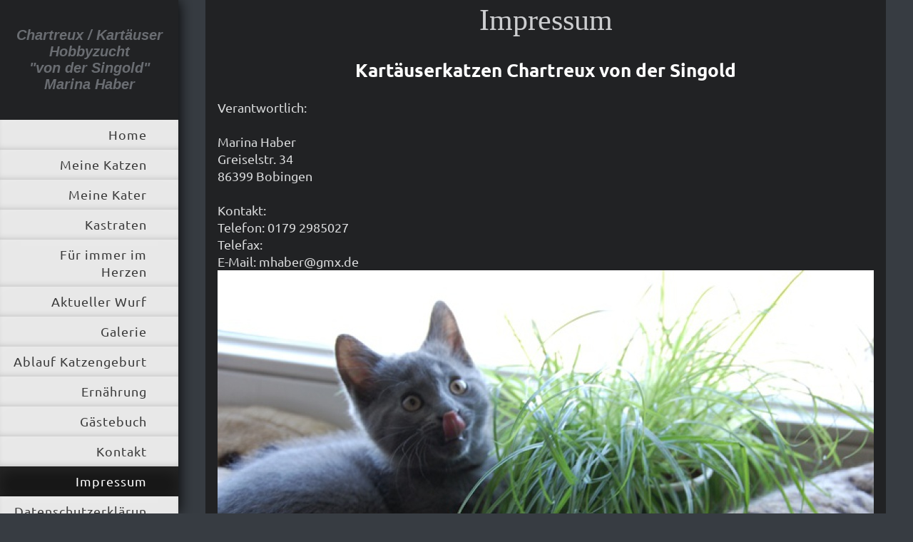

--- FILE ---
content_type: text/html; charset=UTF-8
request_url: https://www.chartreux-kartaeuser-von-der-singold.de/impressum/
body_size: 4619
content:
<!DOCTYPE html>
<html lang="de"  ><head prefix="og: http://ogp.me/ns# fb: http://ogp.me/ns/fb# business: http://ogp.me/ns/business#">
    <meta http-equiv="Content-Type" content="text/html; charset=utf-8"/>
    <meta name="generator" content="IONOS MyWebsite"/>
        
    <link rel="dns-prefetch" href="//cdn.website-start.de/"/>
    <link rel="dns-prefetch" href="//106.mod.mywebsite-editor.com"/>
    <link rel="dns-prefetch" href="https://106.sb.mywebsite-editor.com/"/>
    <link rel="shortcut icon" href="//cdn.website-start.de/favicon.ico"/>
        <title>Chartreux Kartäuser von der Singold, Marina Haber - Impressum</title>
    <style type="text/css">@media screen and (max-device-width: 1024px) {.diyw a.switchViewWeb {display: inline !important;}}</style>
    <style type="text/css">@media screen and (min-device-width: 1024px) {
            .mediumScreenDisabled { display:block }
            .smallScreenDisabled { display:block }
        }
        @media screen and (max-device-width: 1024px) { .mediumScreenDisabled { display:none } }
        @media screen and (max-device-width: 568px) { .smallScreenDisabled { display:none } }
                @media screen and (min-width: 1024px) {
            .mobilepreview .mediumScreenDisabled { display:block }
            .mobilepreview .smallScreenDisabled { display:block }
        }
        @media screen and (max-width: 1024px) { .mobilepreview .mediumScreenDisabled { display:none } }
        @media screen and (max-width: 568px) { .mobilepreview .smallScreenDisabled { display:none } }</style>
    <meta name="viewport" content="width=device-width, initial-scale=1, maximum-scale=1, minimal-ui"/>

<meta name="format-detection" content="telephone=no"/>
        <meta name="keywords" content="Impressum"/>
            <meta name="description" content="Eine Züchterin aus Bayern stellt mit vielen Informationen und Bildern die wundervolle Rasse Chartreux Kartäuser vor. Die Zucht ist in Bobingen bei Augsburg (in der Nähe von München). Von Zeit zu Zeit haben wir liebevoll aufgezogene Kitten / Katzenbabys zur Abgabe."/>
            <meta name="robots" content="index,follow"/>
        <link href="//cdn.website-start.de/templates/2130/style.css?1763478093678" rel="stylesheet" type="text/css"/>
    <link href="https://www.chartreux-kartaeuser-von-der-singold.de/s/style/theming.css?1725581713" rel="stylesheet" type="text/css"/>
    <link href="//cdn.website-start.de/app/cdn/min/group/web.css?1763478093678" rel="stylesheet" type="text/css"/>
<link href="//cdn.website-start.de/app/cdn/min/moduleserver/css/de_DE/common,facebook,shoppingbasket?1763478093678" rel="stylesheet" type="text/css"/>
    <link href="//cdn.website-start.de/app/cdn/min/group/mobilenavigation.css?1763478093678" rel="stylesheet" type="text/css"/>
    <link href="https://106.sb.mywebsite-editor.com/app/logstate2-css.php?site=753170022&amp;t=1768828789" rel="stylesheet" type="text/css"/>

<script type="text/javascript">
    /* <![CDATA[ */
var stagingMode = '';
    /* ]]> */
</script>
<script src="https://106.sb.mywebsite-editor.com/app/logstate-js.php?site=753170022&amp;t=1768828789"></script>

    <link href="//cdn.website-start.de/templates/2130/print.css?1763478093678" rel="stylesheet" media="print" type="text/css"/>
    <script type="text/javascript">
    /* <![CDATA[ */
    var systemurl = 'https://106.sb.mywebsite-editor.com/';
    var webPath = '/';
    var proxyName = '';
    var webServerName = 'www.chartreux-kartaeuser-von-der-singold.de';
    var sslServerUrl = 'https://www.chartreux-kartaeuser-von-der-singold.de';
    var nonSslServerUrl = 'http://www.chartreux-kartaeuser-von-der-singold.de';
    var webserverProtocol = 'http://';
    var nghScriptsUrlPrefix = '//106.mod.mywebsite-editor.com';
    var sessionNamespace = 'DIY_SB';
    var jimdoData = {
        cdnUrl:  '//cdn.website-start.de/',
        messages: {
            lightBox: {
    image : 'Bild',
    of: 'von'
}

        },
        isTrial: 0,
        pageId: 1475273    };
    var script_basisID = "753170022";

    diy = window.diy || {};
    diy.web = diy.web || {};

        diy.web.jsBaseUrl = "//cdn.website-start.de/s/build/";

    diy.context = diy.context || {};
    diy.context.type = diy.context.type || 'web';
    /* ]]> */
</script>

<script type="text/javascript" src="//cdn.website-start.de/app/cdn/min/group/web.js?1763478093678" crossorigin="anonymous"></script><script type="text/javascript" src="//cdn.website-start.de/s/build/web.bundle.js?1763478093678" crossorigin="anonymous"></script><script type="text/javascript" src="//cdn.website-start.de/app/cdn/min/group/mobilenavigation.js?1763478093678" crossorigin="anonymous"></script><script src="//cdn.website-start.de/app/cdn/min/moduleserver/js/de_DE/common,facebook,shoppingbasket?1763478093678"></script>
<script type="text/javascript" src="https://cdn.website-start.de/proxy/apps/static/resource/dependencies/"></script><script type="text/javascript">
                    if (typeof require !== 'undefined') {
                        require.config({
                            waitSeconds : 10,
                            baseUrl : 'https://cdn.website-start.de/proxy/apps/static/js/'
                        });
                    }
                </script><script type="text/javascript" src="//cdn.website-start.de/app/cdn/min/group/pfcsupport.js?1763478093678" crossorigin="anonymous"></script>    <meta property="og:type" content="business.business"/>
    <meta property="og:url" content="https://www.chartreux-kartaeuser-von-der-singold.de/impressum/"/>
    <meta property="og:title" content="Chartreux Kartäuser von der Singold, Marina Haber - Impressum"/>
            <meta property="og:description" content="Eine Züchterin aus Bayern stellt mit vielen Informationen und Bildern die wundervolle Rasse Chartreux Kartäuser vor. Die Zucht ist in Bobingen bei Augsburg (in der Nähe von München). Von Zeit zu Zeit haben wir liebevoll aufgezogene Kitten / Katzenbabys zur Abgabe."/>
                <meta property="og:image" content="https://www.chartreux-kartaeuser-von-der-singold.de/s/img/emotionheader.gif"/>
        <meta property="business:contact_data:country_name" content="Deutschland"/>
    <meta property="business:contact_data:street_address" content="Greiselstr. 34"/>
    <meta property="business:contact_data:locality" content="Bobingen"/>
    
    <meta property="business:contact_data:email" content="mhaber@gmx.de"/>
    <meta property="business:contact_data:postal_code" content="86399"/>
    <meta property="business:contact_data:phone_number" content=" 0179 2985027"/>
    
    
</head>


<body class="body diyBgActive  cc-pagemode-default diyfeSidebarLeft diy-layout-fullWidth diy-market-de_DE" data-pageid="1475273" id="page-1475273">
    
    <div class="diyw">
        <div class="diyweb">
	<div class="diywebSecondary diyfeCA diyfeCA3">
		<div class="diywebLogoArea diyfeCA diyfeCA1">
			
    <style type="text/css" media="all">
        /* <![CDATA[ */
                .diyw #website-logo {
            text-align: center !important;
                        padding: 0px 0;
                    }
        
        
        .diyw #website-logo p.website-logo-text,
        .diyw #website-logo p.website-logo-text a.website-logo-text {
            text-align: center !important;
            font-family: Arial, Helvetica, sans-serif !important;
            font-size: 20px !important;
            font-style: italic !important;
            font-weight: bold !important;
        }
        
                /* ]]> */
    </style>

    <div id="website-logo">
    
                    <p class="website-logo-text "><a href="https://www.chartreux-kartaeuser-von-der-singold.de/" class="website-logo-text">Chartreux / Kartäuser Hobbyzucht<br/>
"von der Singold"<br/>
Marina Haber</a>
            </p>
            </div>


		</div>
		<!--
		<div class="diywebAppWrapper diyfeCA diyfeCA2">
			<div id="diywebAppContainer1st"></div>
		</div>
		-->
		<div class="diywebMainNavigation diyfeCA diyfeCA2">
			<div class="webnavigation"><ul id="mainNav1" class="mainNav1"><li class="navTopItemGroup_1"><a data-page-id="1475271" href="https://www.chartreux-kartaeuser-von-der-singold.de/" class="level_1"><span>Home</span></a></li><li class="navTopItemGroup_2"><a data-page-id="1477058" href="https://www.chartreux-kartaeuser-von-der-singold.de/meine-katzen/" class="level_1"><span>Meine Katzen</span></a></li><li class="navTopItemGroup_3"><a data-page-id="1477060" href="https://www.chartreux-kartaeuser-von-der-singold.de/meine-kater-1/" class="level_1"><span>Meine Kater</span></a></li><li class="navTopItemGroup_4"><a data-page-id="1477057" href="https://www.chartreux-kartaeuser-von-der-singold.de/kastraten/" class="level_1"><span>Kastraten</span></a></li><li class="navTopItemGroup_5"><a data-page-id="1477059" href="https://www.chartreux-kartaeuser-von-der-singold.de/für-immer-im-herzen/" class="level_1"><span>Für immer im Herzen</span></a></li><li class="navTopItemGroup_6"><a data-page-id="1475826" href="https://www.chartreux-kartaeuser-von-der-singold.de/aktueller-wurf/" class="level_1"><span>Aktueller Wurf</span></a></li><li class="navTopItemGroup_7"><a data-page-id="1475825" href="https://www.chartreux-kartaeuser-von-der-singold.de/galerie/" class="level_1"><span>Galerie</span></a></li><li class="navTopItemGroup_8"><a data-page-id="1590696" href="https://www.chartreux-kartaeuser-von-der-singold.de/ablauf-katzengeburt/" class="level_1"><span>Ablauf Katzengeburt</span></a></li><li class="navTopItemGroup_9"><a data-page-id="1477061" href="https://www.chartreux-kartaeuser-von-der-singold.de/ernährung/" class="level_1"><span>Ernährung</span></a></li><li class="navTopItemGroup_10"><a data-page-id="1475815" href="https://www.chartreux-kartaeuser-von-der-singold.de/gästebuch/" class="level_1"><span>Gästebuch</span></a></li><li class="navTopItemGroup_11"><a data-page-id="1475272" href="https://www.chartreux-kartaeuser-von-der-singold.de/kontakt/" class="level_1"><span>Kontakt</span></a></li><li class="navTopItemGroup_12"><a data-page-id="1475273" href="https://www.chartreux-kartaeuser-von-der-singold.de/impressum/" class="current level_1"><span>Impressum</span></a></li><li class="navTopItemGroup_13"><a data-page-id="1523748" href="https://www.chartreux-kartaeuser-von-der-singold.de/datenschutzerklärung/" class="level_1"><span>Datenschutzerklärung</span></a></li></ul></div>
		</div>
		<div class="diywebSidebar">
			<div class="diywebGutter">
				<div id="matrix_2312145" class="sortable-matrix" data-matrixId="2312145"><div class="n module-type-remoteModule-facebook diyfeLiveArea ">             <div id="modul_25543963_content"><div id="NGH25543963_main">
    <div class="facebook-content">
        <a class="fb-share button" href="https://www.facebook.com/sharer.php?u=https%3A%2F%2Fwww.chartreux-kartaeuser-von-der-singold.de%2Fimpressum%2F">
    <img src="https://www.chartreux-kartaeuser-von-der-singold.de/proxy/static/mod/facebook/files/img/facebook-share-icon.png"/> Teilen</a>    </div>
</div>
</div><script>/* <![CDATA[ */var __NGHModuleInstanceData25543963 = __NGHModuleInstanceData25543963 || {};__NGHModuleInstanceData25543963.server = 'http://106.mod.mywebsite-editor.com';__NGHModuleInstanceData25543963.data_web = {};var m = mm[25543963] = new Facebook(25543963,125252,'facebook');if (m.initView_main != null) m.initView_main();/* ]]> */</script>
         </div></div>
			</div>
		</div>
	</div>	
	<div class="diywebMain">
		
<nav id="diyfeMobileNav" class="diyfeCA diyfeCA2" role="navigation">
    <a title="Navigation aufklappen/zuklappen">Navigation aufklappen/zuklappen</a>
    <ul class="mainNav1"><li class=" hasSubNavigation"><a data-page-id="1475271" href="https://www.chartreux-kartaeuser-von-der-singold.de/" class=" level_1"><span>Home</span></a></li><li class=" hasSubNavigation"><a data-page-id="1477058" href="https://www.chartreux-kartaeuser-von-der-singold.de/meine-katzen/" class=" level_1"><span>Meine Katzen</span></a></li><li class=" hasSubNavigation"><a data-page-id="1477060" href="https://www.chartreux-kartaeuser-von-der-singold.de/meine-kater-1/" class=" level_1"><span>Meine Kater</span></a></li><li class=" hasSubNavigation"><a data-page-id="1477057" href="https://www.chartreux-kartaeuser-von-der-singold.de/kastraten/" class=" level_1"><span>Kastraten</span></a></li><li class=" hasSubNavigation"><a data-page-id="1477059" href="https://www.chartreux-kartaeuser-von-der-singold.de/für-immer-im-herzen/" class=" level_1"><span>Für immer im Herzen</span></a></li><li class=" hasSubNavigation"><a data-page-id="1475826" href="https://www.chartreux-kartaeuser-von-der-singold.de/aktueller-wurf/" class=" level_1"><span>Aktueller Wurf</span></a></li><li class=" hasSubNavigation"><a data-page-id="1475825" href="https://www.chartreux-kartaeuser-von-der-singold.de/galerie/" class=" level_1"><span>Galerie</span></a></li><li class=" hasSubNavigation"><a data-page-id="1590696" href="https://www.chartreux-kartaeuser-von-der-singold.de/ablauf-katzengeburt/" class=" level_1"><span>Ablauf Katzengeburt</span></a></li><li class=" hasSubNavigation"><a data-page-id="1477061" href="https://www.chartreux-kartaeuser-von-der-singold.de/ernährung/" class=" level_1"><span>Ernährung</span></a></li><li class=" hasSubNavigation"><a data-page-id="1475815" href="https://www.chartreux-kartaeuser-von-der-singold.de/gästebuch/" class=" level_1"><span>Gästebuch</span></a></li><li class=" hasSubNavigation"><a data-page-id="1475272" href="https://www.chartreux-kartaeuser-von-der-singold.de/kontakt/" class=" level_1"><span>Kontakt</span></a></li><li class="current hasSubNavigation"><a data-page-id="1475273" href="https://www.chartreux-kartaeuser-von-der-singold.de/impressum/" class="current level_1"><span>Impressum</span></a></li><li class=" hasSubNavigation"><a data-page-id="1523748" href="https://www.chartreux-kartaeuser-von-der-singold.de/datenschutzerklärung/" class=" level_1"><span>Datenschutzerklärung</span></a></li></ul></nav>
		<div class="diywebMainAlignment">
			<div class="diywebGutter diyfeCA diyfeCA1">
				
        <div id="content_area">
        	<div id="content_start"></div>
        	
        
        <div id="matrix_2312150" class="sortable-matrix" data-matrixId="2312150"><div class="n module-type-header diyfeLiveArea "> <h1><span class="diyfeDecoration">Impressum</span></h1> </div><div class="n module-type-text diyfeLiveArea "> <p style="text-align: center;"> </p>
<p style="text-align: center;"><span style="color:#FFFFFF;"><strong><span style="font-size: 26px;">Kartäuserkatzen Chartreux von der Singold</span></strong></span></p>
<p style="text-align: center;"> </p> </div><div class="n module-type-text diyfeLiveArea "> <p>Verantwortlich:</p>
<p><br/>
<span itemscope="" itemtype="http://schema.org/Organization"><span itemprop="member" itemscope="" itemtype="http://schema.org/Person"><span itemprop="givenName">Marina</span></span></span> <span itemscope="" itemtype="http://schema.org/Organization"><span itemprop="member" itemscope="" itemtype="http://schema.org/Person"><span itemprop="familyName">Haber</span></span></span><br/>
<span itemscope="" itemtype="http://schema.org/Organization"><span itemprop="address" itemscope="" itemtype="http://schema.org/PostalAddress"><span itemprop="streetAddress">Greiselstr.</span></span></span> <span class="diysemanticplaceholder" data-semantic-data-key="streetAddress/number">34</span><br/>
<span itemscope="" itemtype="http://schema.org/Organization"><span itemprop="address" itemscope="" itemtype="http://schema.org/PostalAddress"><span itemprop="postalCode">86399</span></span></span> <span itemscope="" itemtype="http://schema.org/Organization"><span itemprop="address" itemscope="" itemtype="http://schema.org/PostalAddress"><span itemprop="addressLocality">Bobingen</span></span></span><br/>
<br/>
Kontakt:<br/>
Telefon: <span itemscope="" itemtype="http://schema.org/Organization"><span itemprop="telephone" class="diy-visible-on-nontouch"> 0179 2985027</span><a class="diy-visible-on-touch diy-inline" href="tel:-0179-2985027"> 0179 2985027</a></span><br/>
Telefax: <br/>
E-Mail: <span itemscope="" itemtype="http://schema.org/Organization"><span itemprop="email">mhaber@gmx.de</span></span></p> </div><div class="n module-type-imageSubtitle diyfeLiveArea "> <div class="clearover imageSubtitle imageFitWidth" id="imageSubtitle-25557786">
    <div class="align-container align-left" style="max-width: 920px">
        <a class="imagewrapper" href="https://www.chartreux-kartaeuser-von-der-singold.de/s/cc_images/teaserbox_46032117.JPG?t=1490669026" rel="lightbox[25557786]">
            <img id="image_46032117" src="https://www.chartreux-kartaeuser-von-der-singold.de/s/cc_images/cache_46032117.JPG?t=1490669026" alt="" style="max-width: 920px; height:auto"/>
        </a>

        
    </div>

</div>

<script type="text/javascript">
//<![CDATA[
jQuery(function($) {
    var $target = $('#imageSubtitle-25557786');

    if ($.fn.swipebox && Modernizr.touch) {
        $target
            .find('a[rel*="lightbox"]')
            .addClass('swipebox')
            .swipebox();
    } else {
        $target.tinyLightbox({
            item: 'a[rel*="lightbox"]',
            cycle: false,
            hideNavigation: true
        });
    }
});
//]]>
</script>
 </div><div class="n module-type-hr diyfeLiveArea "> <div style="padding: 0px 0px">
    <div class="hr"></div>
</div>
 </div></div>
        
        
        </div>
			</div>
			<div class="diywebFooter diywebGutter">
				<div id="contentfooter">
    <div class="leftrow">
                        <a rel="nofollow" href="javascript:window.print();">
                    <img class="inline" height="14" width="18" src="//cdn.website-start.de/s/img/cc/printer.gif" alt=""/>
                    Druckversion                </a> <span class="footer-separator">|</span>
                <a href="https://www.chartreux-kartaeuser-von-der-singold.de/sitemap/">Sitemap</a>
                        <br/> © Chartreux Kartäuser von der Singold, Marina Haber
            </div>
    <script type="text/javascript">
        window.diy.ux.Captcha.locales = {
            generateNewCode: 'Neuen Code generieren',
            enterCode: 'Bitte geben Sie den Code ein'
        };
        window.diy.ux.Cap2.locales = {
            generateNewCode: 'Neuen Code generieren',
            enterCode: 'Bitte geben Sie den Code ein'
        };
    </script>
    <div class="rightrow">
                    <span class="loggedout">
                <a rel="nofollow" id="login" href="https://login.1and1-editor.com/753170022/www.chartreux-kartaeuser-von-der-singold.de/de?pageId=1475273">
                    Login                </a>
            </span>
                <p><a class="diyw switchViewWeb" href="javascript:switchView('desktop');">Webansicht</a><a class="diyw switchViewMobile" href="javascript:switchView('mobile');">Mobile-Ansicht</a></p>
                <span class="loggedin">
            <a rel="nofollow" id="logout" href="https://106.sb.mywebsite-editor.com/app/cms/logout.php">Logout</a> <span class="footer-separator">|</span>
            <a rel="nofollow" id="edit" href="https://106.sb.mywebsite-editor.com/app/753170022/1475273/">Seite bearbeiten</a>
        </span>
    </div>
</div>
            <div id="loginbox" class="hidden">
                <script type="text/javascript">
                    /* <![CDATA[ */
                    function forgotpw_popup() {
                        var url = 'https://passwort.1und1.de/xml/request/RequestStart';
                        fenster = window.open(url, "fenster1", "width=600,height=400,status=yes,scrollbars=yes,resizable=yes");
                        // IE8 doesn't return the window reference instantly or at all.
                        // It may appear the call failed and fenster is null
                        if (fenster && fenster.focus) {
                            fenster.focus();
                        }
                    }
                    /* ]]> */
                </script>
                                <img class="logo" src="//cdn.website-start.de/s/img/logo.gif" alt="IONOS" title="IONOS"/>

                <div id="loginboxOuter"></div>
            </div>
        

			</div>
			
		</div>
	</div>
</div>    </div>

    
    </body>


<!-- rendered at Tue, 13 Jan 2026 20:46:17 +0100 -->
</html>
